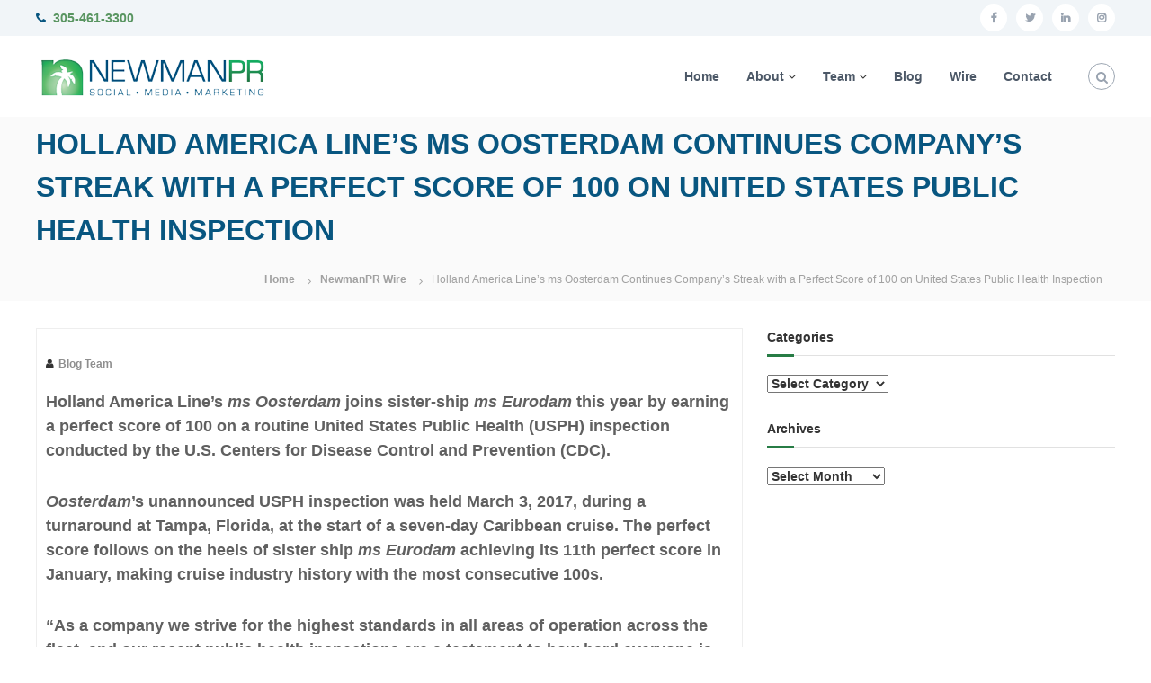

--- FILE ---
content_type: text/html; charset=UTF-8
request_url: https://newmanpr.com/2017/03/09/holland-america-lines-ms-oosterdam-continues-companys-streak-with-a-perfect-score-of-100-on-united-states-public-health-inspection/
body_size: 75966
content:
<!DOCTYPE html>
<html lang="en-US">
<head>
<title>NewmanPR: Social. Media. Marketing.</title>
<meta name="description" content=">Public relations marketing, media relations, social media, publishing, newsletters, media monitoring and reporting, crisis communications">
<meta name="keywords" content="NewmanPR, public relations, social media, public relations marketing, marketing communications, influencer marketing, media relations, media monitoring, branding, brand-building, reputation management, promotion, crisis communications, media events, virtual media events, driving media exposure, sponsored content, employee communications, event planning, event coverage, boosting brand profiles, Miami, Florida">
<meta name="robots" content="index, follow">
<meta charset="UTF-8">
<meta name="viewport" content="width=device-width, initial-scale=1">
<link rel="profile" href="http://gmpg.org/xfn/11">

<title>Holland America Line’s ms Oosterdam Continues Company’s Streak with a Perfect Score of 100 on United States Public Health Inspection &#8211; NewmanPR</title>
<meta name='robots' content='max-image-preview:large' />
<link rel='dns-prefetch' href='//s.w.org' />
<link rel="alternate" type="application/rss+xml" title="NewmanPR &raquo; Feed" href="https://newmanpr.com/feed/" />
<link rel="alternate" type="application/rss+xml" title="NewmanPR &raquo; Comments Feed" href="https://newmanpr.com/comments/feed/" />
<link rel="alternate" type="application/rss+xml" title="NewmanPR &raquo; Holland America Line’s ms Oosterdam Continues Company’s Streak with a Perfect Score of 100 on United States Public Health Inspection Comments Feed" href="https://newmanpr.com/2017/03/09/holland-america-lines-ms-oosterdam-continues-companys-streak-with-a-perfect-score-of-100-on-united-states-public-health-inspection/feed/" />
		<!-- This site uses the Google Analytics by MonsterInsights plugin v8.24.2 - Using Analytics tracking - https://www.monsterinsights.com/ -->
							<script src="//www.googletagmanager.com/gtag/js?id=G-TZL11LLT4P"  data-cfasync="false" data-wpfc-render="false" type="text/javascript" async></script>
			<script data-cfasync="false" data-wpfc-render="false" type="text/javascript">
				var mi_version = '8.24.2';
				var mi_track_user = true;
				var mi_no_track_reason = '';
								var MonsterInsightsDefaultLocations = {"page_location":"https:\/\/newmanpr.com\/2017\/03\/09\/holland-america-lines-ms-oosterdam-continues-companys-streak-with-a-perfect-score-of-100-on-united-states-public-health-inspection\/"};
				if ( typeof MonsterInsightsPrivacyGuardFilter === 'function' ) {
					var MonsterInsightsLocations = (typeof MonsterInsightsExcludeQuery === 'object') ? MonsterInsightsPrivacyGuardFilter( MonsterInsightsExcludeQuery ) : MonsterInsightsPrivacyGuardFilter( MonsterInsightsDefaultLocations );
				} else {
					var MonsterInsightsLocations = (typeof MonsterInsightsExcludeQuery === 'object') ? MonsterInsightsExcludeQuery : MonsterInsightsDefaultLocations;
				}

								var disableStrs = [
										'ga-disable-G-TZL11LLT4P',
									];

				/* Function to detect opted out users */
				function __gtagTrackerIsOptedOut() {
					for (var index = 0; index < disableStrs.length; index++) {
						if (document.cookie.indexOf(disableStrs[index] + '=true') > -1) {
							return true;
						}
					}

					return false;
				}

				/* Disable tracking if the opt-out cookie exists. */
				if (__gtagTrackerIsOptedOut()) {
					for (var index = 0; index < disableStrs.length; index++) {
						window[disableStrs[index]] = true;
					}
				}

				/* Opt-out function */
				function __gtagTrackerOptout() {
					for (var index = 0; index < disableStrs.length; index++) {
						document.cookie = disableStrs[index] + '=true; expires=Thu, 31 Dec 2099 23:59:59 UTC; path=/';
						window[disableStrs[index]] = true;
					}
				}

				if ('undefined' === typeof gaOptout) {
					function gaOptout() {
						__gtagTrackerOptout();
					}
				}
								window.dataLayer = window.dataLayer || [];

				window.MonsterInsightsDualTracker = {
					helpers: {},
					trackers: {},
				};
				if (mi_track_user) {
					function __gtagDataLayer() {
						dataLayer.push(arguments);
					}

					function __gtagTracker(type, name, parameters) {
						if (!parameters) {
							parameters = {};
						}

						if (parameters.send_to) {
							__gtagDataLayer.apply(null, arguments);
							return;
						}

						if (type === 'event') {
														parameters.send_to = monsterinsights_frontend.v4_id;
							var hookName = name;
							if (typeof parameters['event_category'] !== 'undefined') {
								hookName = parameters['event_category'] + ':' + name;
							}

							if (typeof MonsterInsightsDualTracker.trackers[hookName] !== 'undefined') {
								MonsterInsightsDualTracker.trackers[hookName](parameters);
							} else {
								__gtagDataLayer('event', name, parameters);
							}
							
						} else {
							__gtagDataLayer.apply(null, arguments);
						}
					}

					__gtagTracker('js', new Date());
					__gtagTracker('set', {
						'developer_id.dZGIzZG': true,
											});
					if ( MonsterInsightsLocations.page_location ) {
						__gtagTracker('set', MonsterInsightsLocations);
					}
										__gtagTracker('config', 'G-TZL11LLT4P', {"forceSSL":"true","link_attribution":"true"} );
															window.gtag = __gtagTracker;										(function () {
						/* https://developers.google.com/analytics/devguides/collection/analyticsjs/ */
						/* ga and __gaTracker compatibility shim. */
						var noopfn = function () {
							return null;
						};
						var newtracker = function () {
							return new Tracker();
						};
						var Tracker = function () {
							return null;
						};
						var p = Tracker.prototype;
						p.get = noopfn;
						p.set = noopfn;
						p.send = function () {
							var args = Array.prototype.slice.call(arguments);
							args.unshift('send');
							__gaTracker.apply(null, args);
						};
						var __gaTracker = function () {
							var len = arguments.length;
							if (len === 0) {
								return;
							}
							var f = arguments[len - 1];
							if (typeof f !== 'object' || f === null || typeof f.hitCallback !== 'function') {
								if ('send' === arguments[0]) {
									var hitConverted, hitObject = false, action;
									if ('event' === arguments[1]) {
										if ('undefined' !== typeof arguments[3]) {
											hitObject = {
												'eventAction': arguments[3],
												'eventCategory': arguments[2],
												'eventLabel': arguments[4],
												'value': arguments[5] ? arguments[5] : 1,
											}
										}
									}
									if ('pageview' === arguments[1]) {
										if ('undefined' !== typeof arguments[2]) {
											hitObject = {
												'eventAction': 'page_view',
												'page_path': arguments[2],
											}
										}
									}
									if (typeof arguments[2] === 'object') {
										hitObject = arguments[2];
									}
									if (typeof arguments[5] === 'object') {
										Object.assign(hitObject, arguments[5]);
									}
									if ('undefined' !== typeof arguments[1].hitType) {
										hitObject = arguments[1];
										if ('pageview' === hitObject.hitType) {
											hitObject.eventAction = 'page_view';
										}
									}
									if (hitObject) {
										action = 'timing' === arguments[1].hitType ? 'timing_complete' : hitObject.eventAction;
										hitConverted = mapArgs(hitObject);
										__gtagTracker('event', action, hitConverted);
									}
								}
								return;
							}

							function mapArgs(args) {
								var arg, hit = {};
								var gaMap = {
									'eventCategory': 'event_category',
									'eventAction': 'event_action',
									'eventLabel': 'event_label',
									'eventValue': 'event_value',
									'nonInteraction': 'non_interaction',
									'timingCategory': 'event_category',
									'timingVar': 'name',
									'timingValue': 'value',
									'timingLabel': 'event_label',
									'page': 'page_path',
									'location': 'page_location',
									'title': 'page_title',
									'referrer' : 'page_referrer',
								};
								for (arg in args) {
																		if (!(!args.hasOwnProperty(arg) || !gaMap.hasOwnProperty(arg))) {
										hit[gaMap[arg]] = args[arg];
									} else {
										hit[arg] = args[arg];
									}
								}
								return hit;
							}

							try {
								f.hitCallback();
							} catch (ex) {
							}
						};
						__gaTracker.create = newtracker;
						__gaTracker.getByName = newtracker;
						__gaTracker.getAll = function () {
							return [];
						};
						__gaTracker.remove = noopfn;
						__gaTracker.loaded = true;
						window['__gaTracker'] = __gaTracker;
					})();
									} else {
										console.log("");
					(function () {
						function __gtagTracker() {
							return null;
						}

						window['__gtagTracker'] = __gtagTracker;
						window['gtag'] = __gtagTracker;
					})();
									}
			</script>
				<!-- / Google Analytics by MonsterInsights -->
		<script type="text/javascript">
window._wpemojiSettings = {"baseUrl":"https:\/\/s.w.org\/images\/core\/emoji\/13.1.0\/72x72\/","ext":".png","svgUrl":"https:\/\/s.w.org\/images\/core\/emoji\/13.1.0\/svg\/","svgExt":".svg","source":{"concatemoji":"https:\/\/newmanpr.com\/wp-includes\/js\/wp-emoji-release.min.js?ver=5.9.12"}};
/*! This file is auto-generated */
!function(e,a,t){var n,r,o,i=a.createElement("canvas"),p=i.getContext&&i.getContext("2d");function s(e,t){var a=String.fromCharCode;p.clearRect(0,0,i.width,i.height),p.fillText(a.apply(this,e),0,0);e=i.toDataURL();return p.clearRect(0,0,i.width,i.height),p.fillText(a.apply(this,t),0,0),e===i.toDataURL()}function c(e){var t=a.createElement("script");t.src=e,t.defer=t.type="text/javascript",a.getElementsByTagName("head")[0].appendChild(t)}for(o=Array("flag","emoji"),t.supports={everything:!0,everythingExceptFlag:!0},r=0;r<o.length;r++)t.supports[o[r]]=function(e){if(!p||!p.fillText)return!1;switch(p.textBaseline="top",p.font="600 32px Arial",e){case"flag":return s([127987,65039,8205,9895,65039],[127987,65039,8203,9895,65039])?!1:!s([55356,56826,55356,56819],[55356,56826,8203,55356,56819])&&!s([55356,57332,56128,56423,56128,56418,56128,56421,56128,56430,56128,56423,56128,56447],[55356,57332,8203,56128,56423,8203,56128,56418,8203,56128,56421,8203,56128,56430,8203,56128,56423,8203,56128,56447]);case"emoji":return!s([10084,65039,8205,55357,56613],[10084,65039,8203,55357,56613])}return!1}(o[r]),t.supports.everything=t.supports.everything&&t.supports[o[r]],"flag"!==o[r]&&(t.supports.everythingExceptFlag=t.supports.everythingExceptFlag&&t.supports[o[r]]);t.supports.everythingExceptFlag=t.supports.everythingExceptFlag&&!t.supports.flag,t.DOMReady=!1,t.readyCallback=function(){t.DOMReady=!0},t.supports.everything||(n=function(){t.readyCallback()},a.addEventListener?(a.addEventListener("DOMContentLoaded",n,!1),e.addEventListener("load",n,!1)):(e.attachEvent("onload",n),a.attachEvent("onreadystatechange",function(){"complete"===a.readyState&&t.readyCallback()})),(n=t.source||{}).concatemoji?c(n.concatemoji):n.wpemoji&&n.twemoji&&(c(n.twemoji),c(n.wpemoji)))}(window,document,window._wpemojiSettings);
</script>
<style type="text/css">
img.wp-smiley,
img.emoji {
	display: inline !important;
	border: none !important;
	box-shadow: none !important;
	height: 1em !important;
	width: 1em !important;
	margin: 0 0.07em !important;
	vertical-align: -0.1em !important;
	background: none !important;
	padding: 0 !important;
}
</style>
	<link rel='stylesheet' id='wp-block-library-css'  href='https://newmanpr.com/wp-includes/css/dist/block-library/style.min.css?ver=5.9.12' type='text/css' media='all' />
<style id='global-styles-inline-css' type='text/css'>
body{--wp--preset--color--black: #000000;--wp--preset--color--cyan-bluish-gray: #abb8c3;--wp--preset--color--white: #ffffff;--wp--preset--color--pale-pink: #f78da7;--wp--preset--color--vivid-red: #cf2e2e;--wp--preset--color--luminous-vivid-orange: #ff6900;--wp--preset--color--luminous-vivid-amber: #fcb900;--wp--preset--color--light-green-cyan: #7bdcb5;--wp--preset--color--vivid-green-cyan: #00d084;--wp--preset--color--pale-cyan-blue: #8ed1fc;--wp--preset--color--vivid-cyan-blue: #0693e3;--wp--preset--color--vivid-purple: #9b51e0;--wp--preset--gradient--vivid-cyan-blue-to-vivid-purple: linear-gradient(135deg,rgba(6,147,227,1) 0%,rgb(155,81,224) 100%);--wp--preset--gradient--light-green-cyan-to-vivid-green-cyan: linear-gradient(135deg,rgb(122,220,180) 0%,rgb(0,208,130) 100%);--wp--preset--gradient--luminous-vivid-amber-to-luminous-vivid-orange: linear-gradient(135deg,rgba(252,185,0,1) 0%,rgba(255,105,0,1) 100%);--wp--preset--gradient--luminous-vivid-orange-to-vivid-red: linear-gradient(135deg,rgba(255,105,0,1) 0%,rgb(207,46,46) 100%);--wp--preset--gradient--very-light-gray-to-cyan-bluish-gray: linear-gradient(135deg,rgb(238,238,238) 0%,rgb(169,184,195) 100%);--wp--preset--gradient--cool-to-warm-spectrum: linear-gradient(135deg,rgb(74,234,220) 0%,rgb(151,120,209) 20%,rgb(207,42,186) 40%,rgb(238,44,130) 60%,rgb(251,105,98) 80%,rgb(254,248,76) 100%);--wp--preset--gradient--blush-light-purple: linear-gradient(135deg,rgb(255,206,236) 0%,rgb(152,150,240) 100%);--wp--preset--gradient--blush-bordeaux: linear-gradient(135deg,rgb(254,205,165) 0%,rgb(254,45,45) 50%,rgb(107,0,62) 100%);--wp--preset--gradient--luminous-dusk: linear-gradient(135deg,rgb(255,203,112) 0%,rgb(199,81,192) 50%,rgb(65,88,208) 100%);--wp--preset--gradient--pale-ocean: linear-gradient(135deg,rgb(255,245,203) 0%,rgb(182,227,212) 50%,rgb(51,167,181) 100%);--wp--preset--gradient--electric-grass: linear-gradient(135deg,rgb(202,248,128) 0%,rgb(113,206,126) 100%);--wp--preset--gradient--midnight: linear-gradient(135deg,rgb(2,3,129) 0%,rgb(40,116,252) 100%);--wp--preset--duotone--dark-grayscale: url('#wp-duotone-dark-grayscale');--wp--preset--duotone--grayscale: url('#wp-duotone-grayscale');--wp--preset--duotone--purple-yellow: url('#wp-duotone-purple-yellow');--wp--preset--duotone--blue-red: url('#wp-duotone-blue-red');--wp--preset--duotone--midnight: url('#wp-duotone-midnight');--wp--preset--duotone--magenta-yellow: url('#wp-duotone-magenta-yellow');--wp--preset--duotone--purple-green: url('#wp-duotone-purple-green');--wp--preset--duotone--blue-orange: url('#wp-duotone-blue-orange');--wp--preset--font-size--small: 13px;--wp--preset--font-size--medium: 20px;--wp--preset--font-size--large: 36px;--wp--preset--font-size--x-large: 42px;}.has-black-color{color: var(--wp--preset--color--black) !important;}.has-cyan-bluish-gray-color{color: var(--wp--preset--color--cyan-bluish-gray) !important;}.has-white-color{color: var(--wp--preset--color--white) !important;}.has-pale-pink-color{color: var(--wp--preset--color--pale-pink) !important;}.has-vivid-red-color{color: var(--wp--preset--color--vivid-red) !important;}.has-luminous-vivid-orange-color{color: var(--wp--preset--color--luminous-vivid-orange) !important;}.has-luminous-vivid-amber-color{color: var(--wp--preset--color--luminous-vivid-amber) !important;}.has-light-green-cyan-color{color: var(--wp--preset--color--light-green-cyan) !important;}.has-vivid-green-cyan-color{color: var(--wp--preset--color--vivid-green-cyan) !important;}.has-pale-cyan-blue-color{color: var(--wp--preset--color--pale-cyan-blue) !important;}.has-vivid-cyan-blue-color{color: var(--wp--preset--color--vivid-cyan-blue) !important;}.has-vivid-purple-color{color: var(--wp--preset--color--vivid-purple) !important;}.has-black-background-color{background-color: var(--wp--preset--color--black) !important;}.has-cyan-bluish-gray-background-color{background-color: var(--wp--preset--color--cyan-bluish-gray) !important;}.has-white-background-color{background-color: var(--wp--preset--color--white) !important;}.has-pale-pink-background-color{background-color: var(--wp--preset--color--pale-pink) !important;}.has-vivid-red-background-color{background-color: var(--wp--preset--color--vivid-red) !important;}.has-luminous-vivid-orange-background-color{background-color: var(--wp--preset--color--luminous-vivid-orange) !important;}.has-luminous-vivid-amber-background-color{background-color: var(--wp--preset--color--luminous-vivid-amber) !important;}.has-light-green-cyan-background-color{background-color: var(--wp--preset--color--light-green-cyan) !important;}.has-vivid-green-cyan-background-color{background-color: var(--wp--preset--color--vivid-green-cyan) !important;}.has-pale-cyan-blue-background-color{background-color: var(--wp--preset--color--pale-cyan-blue) !important;}.has-vivid-cyan-blue-background-color{background-color: var(--wp--preset--color--vivid-cyan-blue) !important;}.has-vivid-purple-background-color{background-color: var(--wp--preset--color--vivid-purple) !important;}.has-black-border-color{border-color: var(--wp--preset--color--black) !important;}.has-cyan-bluish-gray-border-color{border-color: var(--wp--preset--color--cyan-bluish-gray) !important;}.has-white-border-color{border-color: var(--wp--preset--color--white) !important;}.has-pale-pink-border-color{border-color: var(--wp--preset--color--pale-pink) !important;}.has-vivid-red-border-color{border-color: var(--wp--preset--color--vivid-red) !important;}.has-luminous-vivid-orange-border-color{border-color: var(--wp--preset--color--luminous-vivid-orange) !important;}.has-luminous-vivid-amber-border-color{border-color: var(--wp--preset--color--luminous-vivid-amber) !important;}.has-light-green-cyan-border-color{border-color: var(--wp--preset--color--light-green-cyan) !important;}.has-vivid-green-cyan-border-color{border-color: var(--wp--preset--color--vivid-green-cyan) !important;}.has-pale-cyan-blue-border-color{border-color: var(--wp--preset--color--pale-cyan-blue) !important;}.has-vivid-cyan-blue-border-color{border-color: var(--wp--preset--color--vivid-cyan-blue) !important;}.has-vivid-purple-border-color{border-color: var(--wp--preset--color--vivid-purple) !important;}.has-vivid-cyan-blue-to-vivid-purple-gradient-background{background: var(--wp--preset--gradient--vivid-cyan-blue-to-vivid-purple) !important;}.has-light-green-cyan-to-vivid-green-cyan-gradient-background{background: var(--wp--preset--gradient--light-green-cyan-to-vivid-green-cyan) !important;}.has-luminous-vivid-amber-to-luminous-vivid-orange-gradient-background{background: var(--wp--preset--gradient--luminous-vivid-amber-to-luminous-vivid-orange) !important;}.has-luminous-vivid-orange-to-vivid-red-gradient-background{background: var(--wp--preset--gradient--luminous-vivid-orange-to-vivid-red) !important;}.has-very-light-gray-to-cyan-bluish-gray-gradient-background{background: var(--wp--preset--gradient--very-light-gray-to-cyan-bluish-gray) !important;}.has-cool-to-warm-spectrum-gradient-background{background: var(--wp--preset--gradient--cool-to-warm-spectrum) !important;}.has-blush-light-purple-gradient-background{background: var(--wp--preset--gradient--blush-light-purple) !important;}.has-blush-bordeaux-gradient-background{background: var(--wp--preset--gradient--blush-bordeaux) !important;}.has-luminous-dusk-gradient-background{background: var(--wp--preset--gradient--luminous-dusk) !important;}.has-pale-ocean-gradient-background{background: var(--wp--preset--gradient--pale-ocean) !important;}.has-electric-grass-gradient-background{background: var(--wp--preset--gradient--electric-grass) !important;}.has-midnight-gradient-background{background: var(--wp--preset--gradient--midnight) !important;}.has-small-font-size{font-size: var(--wp--preset--font-size--small) !important;}.has-medium-font-size{font-size: var(--wp--preset--font-size--medium) !important;}.has-large-font-size{font-size: var(--wp--preset--font-size--large) !important;}.has-x-large-font-size{font-size: var(--wp--preset--font-size--x-large) !important;}
</style>
<link rel='stylesheet' id='dashicons-css'  href='https://newmanpr.com/wp-includes/css/dashicons.min.css?ver=5.9.12' type='text/css' media='all' />
<link rel='stylesheet' id='everest-forms-general-css'  href='https://newmanpr.com/wp-content/plugins/everest-forms/assets/css/everest-forms.css?ver=3.0.9.1' type='text/css' media='all' />
<link rel='stylesheet' id='jquery-intl-tel-input-css'  href='https://newmanpr.com/wp-content/plugins/everest-forms/assets/css/intlTelInput.css?ver=3.0.9.1' type='text/css' media='all' />
<link rel='stylesheet' id='font-awesome-css'  href='https://newmanpr.com/wp-content/themes/flash/css/font-awesome.min.css?ver=1.3.3' type='text/css' media='' />
<link rel='stylesheet' id='flash-style-css'  href='https://newmanpr.com/wp-content/themes/flash/style.css?ver=1.3.3' type='text/css' media='all' />
<style id='flash-style-inline-css' type='text/css'>

	/* Custom Link Color */
	#site-navigation ul li:hover > a, #site-navigation ul li.current-menu-item > a, #site-navigation ul li.current_page_item > a, #site-navigation ul li.current_page_ancestor > a, #site-navigation ul li.current-menu-ancestor > a,#site-navigation ul.sub-menu li:hover > a,#site-navigation ul li ul.sub-menu li.menu-item-has-children ul li:hover > a,#site-navigation ul li ul.sub-menu li.menu-item-has-children:hover > .menu-item,body.transparent #masthead .header-bottom #site-navigation ul li:hover > .menu-item,body.transparent #masthead .header-bottom #site-navigation ul li:hover > a,body.transparent #masthead .header-bottom #site-navigation ul.sub-menu li:hover > a,body.transparent #masthead .header-bottom #site-navigation ul.sub-menu li.menu-item-has-children ul li:hover > a,body.transparent.header-sticky #masthead-sticky-wrapper #masthead .header-bottom #site-navigation ul.sub-menu li > a:hover,.tg-service-widget .service-title-wrap a:hover,.tg-service-widget .service-more,.feature-product-section .button-group button:hover ,.fun-facts-section .fun-facts-icon-wrap,.fun-facts-section .tg-fun-facts-widget.tg-fun-facts-layout-2 .counter-wrapper,.blog-section .tg-blog-widget-layout-2 .blog-content .read-more-container .read-more a,footer.footer-layout #top-footer .widget-title::first-letter,footer.footer-layout #top-footer .widget ul li a:hover,footer.footer-layout #bottom-footer .copyright .copyright-text a:hover,footer.footer-layout #bottom-footer .footer-menu ul li a:hover,.archive #primary .entry-content-block h2.entry-title a:hover,.blog #primary .entry-content-block h2.entry-title a:hover,#secondary .widget ul li a:hover,.woocommerce-Price-amount.amount,.team-wrapper .team-content-wrapper .team-social a:hover,.testimonial-container .testimonial-wrapper .testimonial-slide .testominial-content-wrapper .testimonial-icon,.footer-menu li a:hover,.tg-feature-product-filter-layout .button.is-checked:hover,.testimonial-container .testimonial-icon,#site-navigation ul li.menu-item-has-children:hover > .sub-toggle,.woocommerce-error::before, .woocommerce-info::before, .woocommerce-message::before,#primary .post .entry-content-block .entry-meta a:hover,#primary .post .entry-content-block .entry-meta span:hover,.entry-meta span:hover a,.post .entry-content-block .entry-footer span a:hover,#secondary .widget ul li a,#comments .comment-list article.comment-body .reply a,.tg-slider-widget .btn-wrapper a,.entry-content a, .related-posts-wrapper .entry-title a:hover,
		.related-posts-wrapper .entry-meta > span a:hover{
			color: #277c45;
	}

	.blog-section .tg-blog-widget-layout-1 .tg-blog-widget:hover, #scroll-up,.header-bottom .search-wrap .search-box .searchform .btn:hover,.header-bottom .cart-wrap .flash-cart-views a span,body.transparent #masthead .header-bottom #site-navigation ul li a::before,.tg-slider-widget.slider-dark .btn-wrapper a:hover, .section-title:after,.about-section .about-content-wrapper .btn-wrapper a,.tg-service-widget .service-icon-wrap,.team-wrapper .team-content-wrapper .team-designation:after,.call-to-action-section .btn-wrapper a:hover,.blog-section .tg-blog-widget-layout-1:hover,.blog-section .tg-blog-widget-layout-2 .post-image .entry-date,.blog-section .tg-blog-widget-layout-2 .blog-content .post-readmore,.pricing-table-section .tg-pricing-table-widget:hover,.pricing-table-section .tg-pricing-table-widget.tg-pricing-table-layout-2 .pricing,.pricing-table-section .tg-pricing-table-widget.tg-pricing-table-layout-2 .btn-wrapper a,footer.footer-layout #top-footer .widget_tag_cloud .tagcloud a:hover,#secondary .widget-title:after, #secondary .searchform .btn:hover,#primary .searchform .btn:hover,  #respond #commentform .form-submit input,.woocommerce span.onsale, .woocommerce ul.products li.product .onsale,.woocommerce ul.products li.product .button,.woocommerce #respond input#submit.alt,.woocommerce a.button.alt,.woocommerce button.button.alt,.woocommerce input.button.alt,.added_to_cart.wc-forward,.testimonial-container .swiper-pagination.testimonial-pager .swiper-pagination-bullet:hover, .testimonial-container .swiper-pagination.testimonial-pager .swiper-pagination-bullet.swiper-pagination-bullet-active,.header-bottom .searchform .btn,.navigation .nav-links a:hover, .bttn:hover, button, input[type="button"]:hover, input[type="reset"]:hover, input[type="submit"]:hover,.tg-slider-widget .btn-wrapper a:hover  {
		background-color: #277c45;
	}
	.feature-product-section .tg-feature-product-layout-2 .tg-container .tg-column-wrapper .tg-feature-product-widget .featured-image-desc, .tg-team-widget.tg-team-layout-3 .team-wrapper .team-img .team-social {
		background-color: rgba( 39, 124, 69, 0.8);
	}
	#respond #commentform .form-submit input:hover{
	background-color: #136831;
	}

	.tg-slider-widget.slider-dark .btn-wrapper a:hover,.call-to-action-section .btn-wrapper a:hover,footer.footer-layout #top-footer .widget_tag_cloud .tagcloud a:hover,.woocommerce-error, .woocommerce-info, .woocommerce-message,#comments .comment-list article.comment-body .reply a::before,.tg-slider-widget .btn-wrapper a, .tg-slider-widget .btn-wrapper a:hover {
		border-color: #277c45;
	}
	body.transparent.header-sticky #masthead-sticky-wrapper.is-sticky #site-navigation ul li.current-flash-item a, #site-navigation ul li.current-flash-item a, body.transparent.header-sticky #masthead-sticky-wrapper #site-navigation ul li:hover > a,body.transparent #site-navigation ul li:hover .sub-toggle{
			color: #277c45;
		}

	.tg-service-widget .service-icon-wrap:after{
			border-top-color: #277c45;
		}
	body.transparent.header-sticky #masthead-sticky-wrapper .search-wrap .search-icon:hover, body.transparent .search-wrap .search-icon:hover, .header-bottom .search-wrap .search-icon:hover {
	  border-color: #277c45;
	}
	body.transparent.header-sticky #masthead-sticky-wrapper .search-wrap .search-icon:hover, body.transparent #masthead .header-bottom .search-wrap .search-icon:hover, .header-bottom .search-wrap .search-icon:hover,.breadcrumb-trail.breadcrumbs .trail-items li:first-child span:hover,.breadcrumb-trail.breadcrumbs .trail-items li span:hover a {
	  color: #277c45;
	}
	.woocommerce ul.products li.product .button:hover, .woocommerce #respond input#submit.alt:hover, .woocommerce a.button.alt:hover, .woocommerce button.button.alt:hover, .woocommerce input.button.alt:hover,.added_to_cart.wc-forward:hover{
		background-color: #136831;
	}

	.feature-product-section .tg-feature-product-widget .featured-image-desc::before,.blog-section .row:nth-child(odd) .tg-blog-widget:hover .post-image::before{
			border-right-color: #277c45;
		}
	.feature-product-section .tg-feature-product-widget .featured-image-desc::before,.blog-section .row:nth-child(odd) .tg-blog-widget:hover .post-image::before,footer.footer-layout #top-footer .widget-title,.blog-section .row:nth-child(2n) .tg-blog-widget:hover .post-image::before{
		border-left-color: #277c45;
	}
	.blog-section .tg-blog-widget-layout-2 .entry-title a:hover,
	.blog-section .tg-blog-widget-layout-2 .tg-blog-widget:hover .blog-content .entry-title a:hover,
	.tg-blog-widget-layout-2 .read-more-container .entry-author:hover a,
	.tg-blog-widget-layout-2 .read-more-container .entry-author:hover,
	.blog-section .tg-blog-widget-layout-2 .read-more-container .read-more:hover a{
			color: #136831;
		}

	.tg-service-widget .service-more:hover{
		color: #136831;
	}
	@media(max-width: 980px){
		#site-navigation ul li.menu-item-has-children .sub-toggle{
			background-color: #277c45;
		}
	}

		@media screen and (min-width: 56.875em) {
			.main-navigation li:hover > a,
			.main-navigation li.focus > a {
				color: #277c45;
			}
		}
	

		/* Site Title */
		.site-branding {
			margin: 0 auto 0 0;
		}

		.site-branding .site-title,
		.site-description {
			clip: rect(1px, 1px, 1px, 1px);
			position: absolute !important;
			height: 1px;
			width: 1px;
			overflow: hidden;
		}
		.logo .logo-text{
			padding: 0;
		}
		
</style>
<link rel='stylesheet' id='responsive-css'  href='https://newmanpr.com/wp-content/themes/flash/css/responsive.min.css?ver=1.3.3' type='text/css' media='' />
<link rel='stylesheet' id='kirki-styles-flash_config-css'  href='https://newmanpr.com/wp-content/themes/flash/inc/kirki/assets/css/kirki-styles.css?ver=1.3.3' type='text/css' media='all' />
<style id='kirki-styles-flash_config-inline-css' type='text/css'>
body{font-family:Lato, Helvetica, Arial, sans-serif;font-weight:300;}
</style>
<!--n2css--><!--n2js--><script type='text/javascript' src='https://newmanpr.com/wp-content/plugins/google-analytics-premium/assets/js/frontend-gtag.min.js?ver=8.24.2' id='monsterinsights-frontend-script-js'></script>
<script data-cfasync="false" data-wpfc-render="false" type="text/javascript" id='monsterinsights-frontend-script-js-extra'>/* <![CDATA[ */
var monsterinsights_frontend = {"js_events_tracking":"true","download_extensions":"doc,pdf,ppt,zip,xls,docx,pptx,xlsx","inbound_paths":"[{\"path\":\"\\\/go\\\/\",\"label\":\"affiliate\"},{\"path\":\"\\\/recommend\\\/\",\"label\":\"affiliate\"}]","home_url":"https:\/\/newmanpr.com","hash_tracking":"false","v4_id":"G-TZL11LLT4P"};/* ]]> */
</script>
<script type='text/javascript' src='https://newmanpr.com/wp-includes/js/jquery/jquery.min.js?ver=3.6.0' id='jquery-core-js'></script>
<script type='text/javascript' src='https://newmanpr.com/wp-includes/js/jquery/jquery-migrate.min.js?ver=3.3.2' id='jquery-migrate-js'></script>
<link rel="https://api.w.org/" href="https://newmanpr.com/wp-json/" /><link rel="alternate" type="application/json" href="https://newmanpr.com/wp-json/wp/v2/posts/15380" /><link rel="EditURI" type="application/rsd+xml" title="RSD" href="https://newmanpr.com/xmlrpc.php?rsd" />
<link rel="wlwmanifest" type="application/wlwmanifest+xml" href="https://newmanpr.com/wp-includes/wlwmanifest.xml" /> 
<link rel="canonical" href="https://newmanpr.com/2017/03/09/holland-america-lines-ms-oosterdam-continues-companys-streak-with-a-perfect-score-of-100-on-united-states-public-health-inspection/" />
<link rel='shortlink' href='https://newmanpr.com/?p=15380' />
<link rel="alternate" type="application/json+oembed" href="https://newmanpr.com/wp-json/oembed/1.0/embed?url=https%3A%2F%2Fnewmanpr.com%2F2017%2F03%2F09%2Fholland-america-lines-ms-oosterdam-continues-companys-streak-with-a-perfect-score-of-100-on-united-states-public-health-inspection%2F" />
<link rel="alternate" type="text/xml+oembed" href="https://newmanpr.com/wp-json/oembed/1.0/embed?url=https%3A%2F%2Fnewmanpr.com%2F2017%2F03%2F09%2Fholland-america-lines-ms-oosterdam-continues-companys-streak-with-a-perfect-score-of-100-on-united-states-public-health-inspection%2F&#038;format=xml" />
<meta name="author" content="newmanpr.com"/><link rel="pingback" href="https://newmanpr.com/xmlrpc.php">
<!-- BEGIN Clicky Analytics v2.2.4 Tracking - https://wordpress.org/plugins/clicky-analytics/ -->
<script type="text/javascript">
  var clicky_custom = clicky_custom || {};
  clicky_custom.outbound_pattern = ['/go/','/out/'];
</script>

<script async src="//static.getclicky.com/100784953.js"></script>

<!-- END Clicky Analytics v2.2.4 Tracking -->

<link rel="amphtml" href="https://newmanpr.com/2017/03/09/holland-america-lines-ms-oosterdam-continues-companys-streak-with-a-perfect-score-of-100-on-united-states-public-health-inspection/amp/"><link rel="icon" href="https://newmanpr.com/wp-content/uploads/2020/10/logo-npr-favicon.jpg" sizes="32x32" />
<link rel="icon" href="https://newmanpr.com/wp-content/uploads/2020/10/logo-npr-favicon.jpg" sizes="192x192" />
<link rel="apple-touch-icon" href="https://newmanpr.com/wp-content/uploads/2020/10/logo-npr-favicon.jpg" />
<meta name="msapplication-TileImage" content="https://newmanpr.com/wp-content/uploads/2020/10/logo-npr-favicon.jpg" />
		<style type="text/css" id="wp-custom-css">
			strong {
	font-weight: 800;
}
a {
	 color: #599561;
   font-weight: 600;
}
.panel-grid-cell {
margin-bottom: 0 !important;
}
.entry-title, h5 {
	font-family:arial, arimo, lato, san serif;
	font-weight: 600;	
	font-size: 1.2em;
	padding: 0px 0px 12px;
}
.entry-content {
	font-family:arial, arimo, lato, san serif;	
	font-size: 1.1em;
	font-weight: 600;
	
}
.page-content, .entry-content, .entry-summary {
	margin: 0 !important;
}
.services {
	margin: 0 auto;
	text-align: center; 
	}
#menu-social-1 {
	list-style-type: none;
}
h1.trail-title {
	font-weight: 900;
	}
.attachment-post-thumbnail {
	padding: 0px 0px 40px 0px;
}
.srpw-title {
	font-size: 12px;
	font-weight: 900;
	}
.entry-content {
	font-size: 1.3em;
}
.entry-content blockquote {
	font-size: 1em;
	font-weight: 500;
}
#menu-case-studies {
	font-size: 1.6em;
}
#menu-case-studies a {
	font-weight: 800;
}
.entry-title {
	font-size: .9em;
}
		</style>
		</head>

<body class="post-template-default single single-post postid-15380 single-format-standard wp-custom-logo everest-forms-no-js group-blog  header-sticky left-logo-right-menu right-sidebar">

<svg xmlns="http://www.w3.org/2000/svg" viewBox="0 0 0 0" width="0" height="0" focusable="false" role="none" style="visibility: hidden; position: absolute; left: -9999px; overflow: hidden;" ><defs><filter id="wp-duotone-dark-grayscale"><feColorMatrix color-interpolation-filters="sRGB" type="matrix" values=" .299 .587 .114 0 0 .299 .587 .114 0 0 .299 .587 .114 0 0 .299 .587 .114 0 0 " /><feComponentTransfer color-interpolation-filters="sRGB" ><feFuncR type="table" tableValues="0 0.49803921568627" /><feFuncG type="table" tableValues="0 0.49803921568627" /><feFuncB type="table" tableValues="0 0.49803921568627" /><feFuncA type="table" tableValues="1 1" /></feComponentTransfer><feComposite in2="SourceGraphic" operator="in" /></filter></defs></svg><svg xmlns="http://www.w3.org/2000/svg" viewBox="0 0 0 0" width="0" height="0" focusable="false" role="none" style="visibility: hidden; position: absolute; left: -9999px; overflow: hidden;" ><defs><filter id="wp-duotone-grayscale"><feColorMatrix color-interpolation-filters="sRGB" type="matrix" values=" .299 .587 .114 0 0 .299 .587 .114 0 0 .299 .587 .114 0 0 .299 .587 .114 0 0 " /><feComponentTransfer color-interpolation-filters="sRGB" ><feFuncR type="table" tableValues="0 1" /><feFuncG type="table" tableValues="0 1" /><feFuncB type="table" tableValues="0 1" /><feFuncA type="table" tableValues="1 1" /></feComponentTransfer><feComposite in2="SourceGraphic" operator="in" /></filter></defs></svg><svg xmlns="http://www.w3.org/2000/svg" viewBox="0 0 0 0" width="0" height="0" focusable="false" role="none" style="visibility: hidden; position: absolute; left: -9999px; overflow: hidden;" ><defs><filter id="wp-duotone-purple-yellow"><feColorMatrix color-interpolation-filters="sRGB" type="matrix" values=" .299 .587 .114 0 0 .299 .587 .114 0 0 .299 .587 .114 0 0 .299 .587 .114 0 0 " /><feComponentTransfer color-interpolation-filters="sRGB" ><feFuncR type="table" tableValues="0.54901960784314 0.98823529411765" /><feFuncG type="table" tableValues="0 1" /><feFuncB type="table" tableValues="0.71764705882353 0.25490196078431" /><feFuncA type="table" tableValues="1 1" /></feComponentTransfer><feComposite in2="SourceGraphic" operator="in" /></filter></defs></svg><svg xmlns="http://www.w3.org/2000/svg" viewBox="0 0 0 0" width="0" height="0" focusable="false" role="none" style="visibility: hidden; position: absolute; left: -9999px; overflow: hidden;" ><defs><filter id="wp-duotone-blue-red"><feColorMatrix color-interpolation-filters="sRGB" type="matrix" values=" .299 .587 .114 0 0 .299 .587 .114 0 0 .299 .587 .114 0 0 .299 .587 .114 0 0 " /><feComponentTransfer color-interpolation-filters="sRGB" ><feFuncR type="table" tableValues="0 1" /><feFuncG type="table" tableValues="0 0.27843137254902" /><feFuncB type="table" tableValues="0.5921568627451 0.27843137254902" /><feFuncA type="table" tableValues="1 1" /></feComponentTransfer><feComposite in2="SourceGraphic" operator="in" /></filter></defs></svg><svg xmlns="http://www.w3.org/2000/svg" viewBox="0 0 0 0" width="0" height="0" focusable="false" role="none" style="visibility: hidden; position: absolute; left: -9999px; overflow: hidden;" ><defs><filter id="wp-duotone-midnight"><feColorMatrix color-interpolation-filters="sRGB" type="matrix" values=" .299 .587 .114 0 0 .299 .587 .114 0 0 .299 .587 .114 0 0 .299 .587 .114 0 0 " /><feComponentTransfer color-interpolation-filters="sRGB" ><feFuncR type="table" tableValues="0 0" /><feFuncG type="table" tableValues="0 0.64705882352941" /><feFuncB type="table" tableValues="0 1" /><feFuncA type="table" tableValues="1 1" /></feComponentTransfer><feComposite in2="SourceGraphic" operator="in" /></filter></defs></svg><svg xmlns="http://www.w3.org/2000/svg" viewBox="0 0 0 0" width="0" height="0" focusable="false" role="none" style="visibility: hidden; position: absolute; left: -9999px; overflow: hidden;" ><defs><filter id="wp-duotone-magenta-yellow"><feColorMatrix color-interpolation-filters="sRGB" type="matrix" values=" .299 .587 .114 0 0 .299 .587 .114 0 0 .299 .587 .114 0 0 .299 .587 .114 0 0 " /><feComponentTransfer color-interpolation-filters="sRGB" ><feFuncR type="table" tableValues="0.78039215686275 1" /><feFuncG type="table" tableValues="0 0.94901960784314" /><feFuncB type="table" tableValues="0.35294117647059 0.47058823529412" /><feFuncA type="table" tableValues="1 1" /></feComponentTransfer><feComposite in2="SourceGraphic" operator="in" /></filter></defs></svg><svg xmlns="http://www.w3.org/2000/svg" viewBox="0 0 0 0" width="0" height="0" focusable="false" role="none" style="visibility: hidden; position: absolute; left: -9999px; overflow: hidden;" ><defs><filter id="wp-duotone-purple-green"><feColorMatrix color-interpolation-filters="sRGB" type="matrix" values=" .299 .587 .114 0 0 .299 .587 .114 0 0 .299 .587 .114 0 0 .299 .587 .114 0 0 " /><feComponentTransfer color-interpolation-filters="sRGB" ><feFuncR type="table" tableValues="0.65098039215686 0.40392156862745" /><feFuncG type="table" tableValues="0 1" /><feFuncB type="table" tableValues="0.44705882352941 0.4" /><feFuncA type="table" tableValues="1 1" /></feComponentTransfer><feComposite in2="SourceGraphic" operator="in" /></filter></defs></svg><svg xmlns="http://www.w3.org/2000/svg" viewBox="0 0 0 0" width="0" height="0" focusable="false" role="none" style="visibility: hidden; position: absolute; left: -9999px; overflow: hidden;" ><defs><filter id="wp-duotone-blue-orange"><feColorMatrix color-interpolation-filters="sRGB" type="matrix" values=" .299 .587 .114 0 0 .299 .587 .114 0 0 .299 .587 .114 0 0 .299 .587 .114 0 0 " /><feComponentTransfer color-interpolation-filters="sRGB" ><feFuncR type="table" tableValues="0.098039215686275 1" /><feFuncG type="table" tableValues="0 0.66274509803922" /><feFuncB type="table" tableValues="0.84705882352941 0.41960784313725" /><feFuncA type="table" tableValues="1 1" /></feComponentTransfer><feComposite in2="SourceGraphic" operator="in" /></filter></defs></svg>
<div id="preloader-background">
	<div id="spinners">
		<div id="preloader">
			<span></span>
			<span></span>
			<span></span>
			<span></span>
			<span></span>
		</div>
	</div>
</div>


<div id="page" class="site">
	<a class="skip-link screen-reader-text" href="#content">Skip to content</a>

	
	<header id="masthead" class="site-header" role="banner">
				<div class="header-top">
			<div class="tg-container">
				<div class="tg-column-wrapper clearfix">
					<div class="left-content">
												<ul class="contact-info">
 	<li><i class="fa fa-phone"></i>&nbsp;&nbsp;<a href="tel:+13054613300">305-461-3300</a></li>
 	
</ul>
					</div>
					<div class="right-content">
						<div class="menu-social-container"><ul id="menu-social" class="social-menu"><li id="menu-item-17050" class="menu-item menu-item-type-custom menu-item-object-custom menu-item-17050"><a href="https://www.facebook.com/NewmanPR"><span class="screen-reader-text">facebook</span></a></li>
<li id="menu-item-17051" class="menu-item menu-item-type-custom menu-item-object-custom menu-item-17051"><a href="https://twitter.com/NewmanPR"><span class="screen-reader-text">twitter</span></a></li>
<li id="menu-item-17052" class="menu-item menu-item-type-custom menu-item-object-custom menu-item-17052"><a href="https://www.linkedin.com/company/newmanpr/"><span class="screen-reader-text">linkedin</span></a></li>
<li id="menu-item-17260" class="menu-item menu-item-type-custom menu-item-object-custom menu-item-17260"><a href="https://www.instagram.com/newman_pr/"><span class="screen-reader-text">instagram</span></a></li>
</ul></div>					</div>
				</div>
			</div>
		</div>
		
		<div class="header-bottom">
			<div class="tg-container">

				<div class="logo">
										<figure class="logo-image">
						<a href="https://newmanpr.com/" class="custom-logo-link" rel="home"><img width="260" height="50" src="https://newmanpr.com/wp-content/uploads/2020/10/NEWMANPR_LOGO_260x50_RGB.png" class="custom-logo" alt="NewmanPR" /></a>											</figure>
					
					<div class="logo-text site-branding">
													<p class="site-title"><a href="https://newmanpr.com/" rel="home">NewmanPR</a></p>
													<p class="site-description">Public relations marketing, media relations, social media, publishing, newsletters, media monitoring and reporting, crisis communications</p>
											</div>
				</div>
				<div class="site-navigation-wrapper">
					<nav id="site-navigation" class="main-navigation" role="navigation">
						<div class="menu-toggle">
							<i class="fa fa-bars"></i>
						</div>
						<div class="menu-primary-menu-container"><ul id="primary-menu" class="menu"><li id="menu-item-13829" class="menu-item menu-item-type-post_type menu-item-object-page menu-item-home menu-item-13829"><a href="https://newmanpr.com/">Home</a></li>
<li id="menu-item-17071" class="menu-item menu-item-type-post_type menu-item-object-page menu-item-has-children menu-item-17071"><a href="https://newmanpr.com/about-newmanpr/">About</a>
<ul class="sub-menu">
	<li id="menu-item-17077" class="menu-item menu-item-type-post_type menu-item-object-page menu-item-17077"><a href="https://newmanpr.com/about-newmanpr/services/">Services</a></li>
	<li id="menu-item-17072" class="menu-item menu-item-type-post_type menu-item-object-page menu-item-17072"><a href="https://newmanpr.com/about-newmanpr/capabilities/">Capabilities</a></li>
	<li id="menu-item-18099" class="menu-item menu-item-type-post_type menu-item-object-page menu-item-18099"><a href="https://newmanpr.com/about-newmanpr/case-studies/">Case Studies</a></li>
	<li id="menu-item-17182" class="menu-item menu-item-type-post_type menu-item-object-page menu-item-17182"><a href="https://newmanpr.com/about-newmanpr/global-reach/">Global Reach</a></li>
	<li id="menu-item-17201" class="menu-item menu-item-type-post_type menu-item-object-page menu-item-17201"><a href="https://newmanpr.com/about-newmanpr/clients/">Clients</a></li>
</ul>
</li>
<li id="menu-item-15076" class="menu-item menu-item-type-post_type menu-item-object-page menu-item-has-children menu-item-15076"><a href="https://newmanpr.com/team/">Team</a>
<ul class="sub-menu">
	<li id="menu-item-15949" class="menu-item menu-item-type-post_type menu-item-object-page menu-item-15949"><a href="https://newmanpr.com/team/in-memoriam-stuart-g-newman/">In Memoriam</a></li>
</ul>
</li>
<li id="menu-item-17216" class="menu-item menu-item-type-taxonomy menu-item-object-category menu-item-17216"><a href="https://newmanpr.com/category/newmanpr-blog/">Blog</a></li>
<li id="menu-item-17247" class="menu-item menu-item-type-taxonomy menu-item-object-category current-post-ancestor current-menu-parent current-post-parent menu-item-17247"><a href="https://newmanpr.com/category/newmanpr-wire/">Wire</a></li>
<li id="menu-item-13825" class="get-started menu-item menu-item-type-post_type menu-item-object-page menu-item-13825"><a href="https://newmanpr.com/contact/">Contact</a></li>
</ul></div>					</nav><!-- #site-navigation -->

					
									</div>

				<div class="header-action-container">
					
										<div class="search-wrap">
						<div class="search-icon">
							<i class="fa fa-search"></i>
						</div>
						<div class="search-box">
							
<form role="search" method="get" class="searchform" action="https://newmanpr.com/">
	<label>
		<span class="screen-reader-text">Search for:</span>
		<input type="search" class="search-field" placeholder="Search &hellip;" value="" name="s" />
	</label>
	<button type="submit" class="search-submit btn search-btn"><span class="screen-reader-text">Search</span><i class="fa fa-search"></i></button>
</form>
						</div>
					</div>
									</div>
			</div>
		</div>
	</header><!-- #masthead -->

	
	
		<nav id="flash-breadcrumbs" class="breadcrumb-trail breadcrumbs">
		<div class="tg-container">
			<h1 class="trail-title">Holland America Line’s ms Oosterdam Continues Company’s Streak with a Perfect Score of 100 on United States Public Health Inspection</h1>			<ul class="trail-items"><li class="trail-item trail-begin"><a class="trail-home" href="https://newmanpr.com" title="Home"><span>Home</span></a></li><li class="trail-item item-category"><span><a href="https://newmanpr.com/category/newmanpr-wire/">NewmanPR Wire</a></span></li><li class="trail-item"><span>Holland America Line’s ms Oosterdam Continues Company’s Streak with a Perfect Score of 100 on United States Public Health Inspection</span></li></ul>		</div>
	</nav>
	
	
	<div id="content" class="site-content">
		<div class="tg-container">

	
	<div id="primary" class="content-area">
		<main id="main" class="site-main" role="main">

		
<article id="post-15380" class="post-15380 post type-post status-publish format-standard hentry category-newmanpr-wire tag-holland-america-line">

	
		
	<div class="entry-content-block">
		<header class="entry-header">
			<div class="entry-title hidden">Holland America Line’s ms Oosterdam Continues Company’s Streak with a Perfect Score of 100 on United States Public Health Inspection</div>		</header><!-- .entry-header -->

				<div class="entry-meta">
			<span class="entry-author vcard author"> <i class="fa fa-user"></i><a class="url fn n" href="https://newmanpr.com/author/blog-team/">Blog Team</a></span>		</div><!-- .entry-meta -->
		
		<div class="entry-content">
							<p>Holland America Line’s <em>ms Oosterdam</em> joins sister-ship <em>ms Eurodam </em>this year by earning a perfect score of 100 on a routine United States Public Health (USPH) inspection conducted by the U.S. Centers for Disease Control and Prevention (CDC).</p>
<p><em>Oosterdam</em>’s unannounced USPH inspection was held March 3, 2017, during a turnaround at Tampa, Florida, at the start of a seven-day Caribbean cruise. The perfect score follows on the heels of sister ship <em>ms Eurodam </em>achieving its 11th perfect score in January, making cruise industry history with the most consecutive 100s.</p>
<p>“As a company we strive for the highest standards in all areas of operation across the fleet, and our recent public health inspections are a testament to how hard everyone is working to achieve these perfect scores,” said Orlando Ashford, president of Holland America Line. “Congratulations to everyone onboard <em>Oosterdam </em>and all of our employees who worked endlessly to make it happen once again.”</p>
<p>Along with <em>Eurodam</em> in 2017, six Holland America Line ships previously earned perfect scores in 2016, including <em>Koningsdam</em>, <em>ms Maasdam</em>, <em>ms Veendam</em>,<em> ms Noordam </em>and<em> ms Westerdam. </em>The year prior seven ships received 10 perfect scores: <em>Eurodam, Noordam, Veendam, ms Zuiderdam</em>,<em> ms Nieuw Amsterdam, ms Ryndam </em>and<em> ms Statendam.</em></p>
<p>CDC inspections are part of the Vessel Sanitation Program, which was introduced in the early 1970s and is required for all passenger ships that call at a U.S. port. The inspections are unannounced and are carried out by officials from the United States Public Health Service twice a year for every cruise ship. Health Canada&#8217;s Cruise Ship Inspection Program harmonizes with the United States’ CDC Vessel Sanitation Program, and inspections are conducted once a year when cruise ships visit Canadian ports.</p>
<p>The score, on a scale from one to 100, is assigned on the basis of a checklist involving dozens of areas of assessment encompassing hygiene and sanitation of food (from storage to preparation), overall galley cleanliness, water, shipboard personnel and the ship as a whole.</p>
								</div><!-- .entry-content -->

		<footer class="entry-footer">
			<span class="tags-links"><i class="fa fa-tags"></i> <a href="https://newmanpr.com/tag/holland-america-line/" rel="tag">Holland America Line</a> </span>		</footer><!-- .entry-footer -->
	</div>

	
</article><!-- #post-## -->

	<nav class="navigation post-navigation" aria-label="Posts">
		<h2 class="screen-reader-text">Post navigation</h2>
		<div class="nav-links"><div class="nav-previous"><a href="https://newmanpr.com/2017/03/07/whats-the-value-of-a-like/" rel="prev"><span><i class="fa fa-angle-left"></i></span>
		<span class="entry-title">What’s the Value of a Like?</span></a></div><div class="nav-next"><a href="https://newmanpr.com/2017/03/10/significant-milestone-in-carnival-horizons-construction-commemorated-with-traditional-maritime-coin-ceremony/" rel="next"><span><i class="fa fa-angle-right"></i></span>
		<span class="entry-title">Significant Milestone in Carnival Horizon&#8217;s Construction Commemorated with Traditional Maritime Coin Ceremony</span></a></div></div>
	</nav>
<div id="comments" class="comments-area">

		<div id="respond" class="comment-respond">
		<h3 id="reply-title" class="comment-reply-title">Leave a Reply <small><a rel="nofollow" id="cancel-comment-reply-link" href="/2017/03/09/holland-america-lines-ms-oosterdam-continues-companys-streak-with-a-perfect-score-of-100-on-united-states-public-health-inspection/#respond" style="display:none;">Cancel reply</a></small></h3><form action="https://newmanpr.com/wp-comments-post.php" method="post" id="commentform" class="comment-form" novalidate><p class="comment-notes"><span id="email-notes">Your email address will not be published.</span> <span class="required-field-message" aria-hidden="true">Required fields are marked <span class="required" aria-hidden="true">*</span></span></p><p class="comment-form-comment"><label for="comment">Comment <span class="required" aria-hidden="true">*</span></label> <textarea id="comment" name="comment" cols="45" rows="8" maxlength="65525" required></textarea></p><p class="comment-form-author"><label for="author">Name <span class="required" aria-hidden="true">*</span></label> <input id="author" name="author" type="text" value="" size="30" maxlength="245" required /></p>
<p class="comment-form-email"><label for="email">Email <span class="required" aria-hidden="true">*</span></label> <input id="email" name="email" type="email" value="" size="30" maxlength="100" aria-describedby="email-notes" required /></p>
<p class="comment-form-url"><label for="url">Website</label> <input id="url" name="url" type="url" value="" size="30" maxlength="200" /></p>
<p class="comment-form-cookies-consent"><input id="wp-comment-cookies-consent" name="wp-comment-cookies-consent" type="checkbox" value="yes" /> <label for="wp-comment-cookies-consent">Save my name, email, and website in this browser for the next time I comment.</label></p>
<p class="form-submit"><input name="submit" type="submit" id="submit" class="submit" value="Post Comment" /> <input type='hidden' name='comment_post_ID' value='15380' id='comment_post_ID' />
<input type='hidden' name='comment_parent' id='comment_parent' value='0' />
</p><p style="display: none !important;" class="akismet-fields-container" data-prefix="ak_"><label>&#916;<textarea name="ak_hp_textarea" cols="45" rows="8" maxlength="100"></textarea></label><input type="hidden" id="ak_js_1" name="ak_js" value="236"/><script>document.getElementById( "ak_js_1" ).setAttribute( "value", ( new Date() ).getTime() );</script></p></form>	</div><!-- #respond -->
	<p class="akismet_comment_form_privacy_notice">This site uses Akismet to reduce spam. <a href="https://akismet.com/privacy/" target="_blank" rel="nofollow noopener">Learn how your comment data is processed.</a></p>
</div><!-- #comments -->

		</main><!-- #main -->
	</div><!-- #primary -->

	
<aside id="secondary" class="widget-area" role="complementary">

	
	<section id="categories-2" class="widget widget_categories"><h3 class="widget-title">Categories</h3><form action="https://newmanpr.com" method="get"><label class="screen-reader-text" for="cat">Categories</label><select  name='cat' id='cat' class='postform' >
	<option value='-1'>Select Category</option>
	<option class="level-0" value="1">Blog</option>
	<option class="level-0" value="293">Case Studies</option>
	<option class="level-0" value="173">Case Study</option>
	<option class="level-0" value="106">Home</option>
	<option class="level-0" value="49">Journalism</option>
	<option class="level-0" value="46">NewmanPR Blog</option>
	<option class="level-0" value="50">NewmanPR Wire</option>
	<option class="level-0" value="2">News</option>
	<option class="level-0" value="48">PR Practice</option>
	<option class="level-0" value="47">PR Theory</option>
	<option class="level-0" value="107">Video</option>
</select>
</form>
<script type="text/javascript">
/* <![CDATA[ */
(function() {
	var dropdown = document.getElementById( "cat" );
	function onCatChange() {
		if ( dropdown.options[ dropdown.selectedIndex ].value > 0 ) {
			dropdown.parentNode.submit();
		}
	}
	dropdown.onchange = onCatChange;
})();
/* ]]> */
</script>

			</section><section id="archives-2" class="widget widget_archive"><h3 class="widget-title">Archives</h3>		<label class="screen-reader-text" for="archives-dropdown-2">Archives</label>
		<select id="archives-dropdown-2" name="archive-dropdown">
			
			<option value="">Select Month</option>
				<option value='https://newmanpr.com/2024/08/'> August 2024 </option>
	<option value='https://newmanpr.com/2024/07/'> July 2024 </option>
	<option value='https://newmanpr.com/2024/06/'> June 2024 </option>
	<option value='https://newmanpr.com/2024/05/'> May 2024 </option>
	<option value='https://newmanpr.com/2024/03/'> March 2024 </option>
	<option value='https://newmanpr.com/2024/02/'> February 2024 </option>
	<option value='https://newmanpr.com/2024/01/'> January 2024 </option>
	<option value='https://newmanpr.com/2023/10/'> October 2023 </option>
	<option value='https://newmanpr.com/2023/09/'> September 2023 </option>
	<option value='https://newmanpr.com/2023/08/'> August 2023 </option>
	<option value='https://newmanpr.com/2023/06/'> June 2023 </option>
	<option value='https://newmanpr.com/2023/05/'> May 2023 </option>
	<option value='https://newmanpr.com/2023/04/'> April 2023 </option>
	<option value='https://newmanpr.com/2023/02/'> February 2023 </option>
	<option value='https://newmanpr.com/2022/12/'> December 2022 </option>
	<option value='https://newmanpr.com/2022/10/'> October 2022 </option>
	<option value='https://newmanpr.com/2022/09/'> September 2022 </option>
	<option value='https://newmanpr.com/2022/08/'> August 2022 </option>
	<option value='https://newmanpr.com/2022/06/'> June 2022 </option>
	<option value='https://newmanpr.com/2022/05/'> May 2022 </option>
	<option value='https://newmanpr.com/2022/03/'> March 2022 </option>
	<option value='https://newmanpr.com/2022/02/'> February 2022 </option>
	<option value='https://newmanpr.com/2022/01/'> January 2022 </option>
	<option value='https://newmanpr.com/2021/12/'> December 2021 </option>
	<option value='https://newmanpr.com/2021/11/'> November 2021 </option>
	<option value='https://newmanpr.com/2021/10/'> October 2021 </option>
	<option value='https://newmanpr.com/2021/09/'> September 2021 </option>
	<option value='https://newmanpr.com/2021/08/'> August 2021 </option>
	<option value='https://newmanpr.com/2021/07/'> July 2021 </option>
	<option value='https://newmanpr.com/2021/06/'> June 2021 </option>
	<option value='https://newmanpr.com/2021/05/'> May 2021 </option>
	<option value='https://newmanpr.com/2021/03/'> March 2021 </option>
	<option value='https://newmanpr.com/2021/02/'> February 2021 </option>
	<option value='https://newmanpr.com/2020/12/'> December 2020 </option>
	<option value='https://newmanpr.com/2020/11/'> November 2020 </option>
	<option value='https://newmanpr.com/2020/10/'> October 2020 </option>
	<option value='https://newmanpr.com/2020/09/'> September 2020 </option>
	<option value='https://newmanpr.com/2020/08/'> August 2020 </option>
	<option value='https://newmanpr.com/2020/07/'> July 2020 </option>
	<option value='https://newmanpr.com/2020/06/'> June 2020 </option>
	<option value='https://newmanpr.com/2020/05/'> May 2020 </option>
	<option value='https://newmanpr.com/2020/03/'> March 2020 </option>
	<option value='https://newmanpr.com/2020/02/'> February 2020 </option>
	<option value='https://newmanpr.com/2020/01/'> January 2020 </option>
	<option value='https://newmanpr.com/2019/12/'> December 2019 </option>
	<option value='https://newmanpr.com/2019/11/'> November 2019 </option>
	<option value='https://newmanpr.com/2019/10/'> October 2019 </option>
	<option value='https://newmanpr.com/2019/09/'> September 2019 </option>
	<option value='https://newmanpr.com/2019/08/'> August 2019 </option>
	<option value='https://newmanpr.com/2019/07/'> July 2019 </option>
	<option value='https://newmanpr.com/2019/06/'> June 2019 </option>
	<option value='https://newmanpr.com/2019/05/'> May 2019 </option>
	<option value='https://newmanpr.com/2019/04/'> April 2019 </option>
	<option value='https://newmanpr.com/2019/03/'> March 2019 </option>
	<option value='https://newmanpr.com/2019/02/'> February 2019 </option>
	<option value='https://newmanpr.com/2019/01/'> January 2019 </option>
	<option value='https://newmanpr.com/2018/12/'> December 2018 </option>
	<option value='https://newmanpr.com/2018/11/'> November 2018 </option>
	<option value='https://newmanpr.com/2018/10/'> October 2018 </option>
	<option value='https://newmanpr.com/2018/09/'> September 2018 </option>
	<option value='https://newmanpr.com/2018/08/'> August 2018 </option>
	<option value='https://newmanpr.com/2018/07/'> July 2018 </option>
	<option value='https://newmanpr.com/2018/06/'> June 2018 </option>
	<option value='https://newmanpr.com/2018/05/'> May 2018 </option>
	<option value='https://newmanpr.com/2018/04/'> April 2018 </option>
	<option value='https://newmanpr.com/2018/03/'> March 2018 </option>
	<option value='https://newmanpr.com/2018/02/'> February 2018 </option>
	<option value='https://newmanpr.com/2018/01/'> January 2018 </option>
	<option value='https://newmanpr.com/2017/12/'> December 2017 </option>
	<option value='https://newmanpr.com/2017/11/'> November 2017 </option>
	<option value='https://newmanpr.com/2017/10/'> October 2017 </option>
	<option value='https://newmanpr.com/2017/09/'> September 2017 </option>
	<option value='https://newmanpr.com/2017/08/'> August 2017 </option>
	<option value='https://newmanpr.com/2017/07/'> July 2017 </option>
	<option value='https://newmanpr.com/2017/06/'> June 2017 </option>
	<option value='https://newmanpr.com/2017/05/'> May 2017 </option>
	<option value='https://newmanpr.com/2017/04/'> April 2017 </option>
	<option value='https://newmanpr.com/2017/03/'> March 2017 </option>
	<option value='https://newmanpr.com/2017/02/'> February 2017 </option>
	<option value='https://newmanpr.com/2017/01/'> January 2017 </option>
	<option value='https://newmanpr.com/2016/12/'> December 2016 </option>
	<option value='https://newmanpr.com/2016/11/'> November 2016 </option>
	<option value='https://newmanpr.com/2016/10/'> October 2016 </option>
	<option value='https://newmanpr.com/2016/09/'> September 2016 </option>
	<option value='https://newmanpr.com/2016/08/'> August 2016 </option>
	<option value='https://newmanpr.com/2016/06/'> June 2016 </option>
	<option value='https://newmanpr.com/2016/05/'> May 2016 </option>
	<option value='https://newmanpr.com/2016/04/'> April 2016 </option>
	<option value='https://newmanpr.com/2016/03/'> March 2016 </option>
	<option value='https://newmanpr.com/2016/02/'> February 2016 </option>
	<option value='https://newmanpr.com/2016/01/'> January 2016 </option>
	<option value='https://newmanpr.com/2015/12/'> December 2015 </option>
	<option value='https://newmanpr.com/2015/11/'> November 2015 </option>
	<option value='https://newmanpr.com/2015/10/'> October 2015 </option>
	<option value='https://newmanpr.com/2015/09/'> September 2015 </option>
	<option value='https://newmanpr.com/2015/08/'> August 2015 </option>
	<option value='https://newmanpr.com/2015/07/'> July 2015 </option>
	<option value='https://newmanpr.com/2015/06/'> June 2015 </option>
	<option value='https://newmanpr.com/2015/05/'> May 2015 </option>
	<option value='https://newmanpr.com/2015/04/'> April 2015 </option>
	<option value='https://newmanpr.com/2015/03/'> March 2015 </option>
	<option value='https://newmanpr.com/2015/02/'> February 2015 </option>
	<option value='https://newmanpr.com/2015/01/'> January 2015 </option>
	<option value='https://newmanpr.com/2014/12/'> December 2014 </option>
	<option value='https://newmanpr.com/2014/11/'> November 2014 </option>
	<option value='https://newmanpr.com/2014/10/'> October 2014 </option>
	<option value='https://newmanpr.com/2014/09/'> September 2014 </option>
	<option value='https://newmanpr.com/2014/08/'> August 2014 </option>
	<option value='https://newmanpr.com/2014/07/'> July 2014 </option>
	<option value='https://newmanpr.com/2014/06/'> June 2014 </option>
	<option value='https://newmanpr.com/2014/05/'> May 2014 </option>
	<option value='https://newmanpr.com/2014/04/'> April 2014 </option>
	<option value='https://newmanpr.com/2014/03/'> March 2014 </option>
	<option value='https://newmanpr.com/2014/02/'> February 2014 </option>
	<option value='https://newmanpr.com/2014/01/'> January 2014 </option>
	<option value='https://newmanpr.com/2013/12/'> December 2013 </option>
	<option value='https://newmanpr.com/2013/11/'> November 2013 </option>
	<option value='https://newmanpr.com/2013/10/'> October 2013 </option>
	<option value='https://newmanpr.com/2013/09/'> September 2013 </option>
	<option value='https://newmanpr.com/2013/08/'> August 2013 </option>
	<option value='https://newmanpr.com/2013/07/'> July 2013 </option>
	<option value='https://newmanpr.com/2013/06/'> June 2013 </option>
	<option value='https://newmanpr.com/2013/05/'> May 2013 </option>
	<option value='https://newmanpr.com/2013/04/'> April 2013 </option>
	<option value='https://newmanpr.com/2013/03/'> March 2013 </option>
	<option value='https://newmanpr.com/2013/02/'> February 2013 </option>
	<option value='https://newmanpr.com/2013/01/'> January 2013 </option>
	<option value='https://newmanpr.com/2012/12/'> December 2012 </option>
	<option value='https://newmanpr.com/2012/11/'> November 2012 </option>
	<option value='https://newmanpr.com/2012/10/'> October 2012 </option>
	<option value='https://newmanpr.com/2012/09/'> September 2012 </option>
	<option value='https://newmanpr.com/2012/08/'> August 2012 </option>
	<option value='https://newmanpr.com/2012/07/'> July 2012 </option>
	<option value='https://newmanpr.com/2012/06/'> June 2012 </option>
	<option value='https://newmanpr.com/2012/05/'> May 2012 </option>
	<option value='https://newmanpr.com/2012/04/'> April 2012 </option>
	<option value='https://newmanpr.com/2012/03/'> March 2012 </option>
	<option value='https://newmanpr.com/2012/02/'> February 2012 </option>
	<option value='https://newmanpr.com/2012/01/'> January 2012 </option>
	<option value='https://newmanpr.com/2011/12/'> December 2011 </option>
	<option value='https://newmanpr.com/2011/11/'> November 2011 </option>
	<option value='https://newmanpr.com/2011/10/'> October 2011 </option>
	<option value='https://newmanpr.com/2011/09/'> September 2011 </option>
	<option value='https://newmanpr.com/2011/08/'> August 2011 </option>
	<option value='https://newmanpr.com/2011/07/'> July 2011 </option>
	<option value='https://newmanpr.com/2011/06/'> June 2011 </option>
	<option value='https://newmanpr.com/2011/05/'> May 2011 </option>
	<option value='https://newmanpr.com/2011/04/'> April 2011 </option>
	<option value='https://newmanpr.com/2011/03/'> March 2011 </option>
	<option value='https://newmanpr.com/2011/02/'> February 2011 </option>
	<option value='https://newmanpr.com/2011/01/'> January 2011 </option>
	<option value='https://newmanpr.com/2010/12/'> December 2010 </option>
	<option value='https://newmanpr.com/2010/11/'> November 2010 </option>
	<option value='https://newmanpr.com/2010/10/'> October 2010 </option>
	<option value='https://newmanpr.com/2010/09/'> September 2010 </option>
	<option value='https://newmanpr.com/2010/08/'> August 2010 </option>
	<option value='https://newmanpr.com/2010/07/'> July 2010 </option>
	<option value='https://newmanpr.com/2010/06/'> June 2010 </option>
	<option value='https://newmanpr.com/2010/05/'> May 2010 </option>
	<option value='https://newmanpr.com/2010/04/'> April 2010 </option>
	<option value='https://newmanpr.com/2010/03/'> March 2010 </option>
	<option value='https://newmanpr.com/2010/02/'> February 2010 </option>
	<option value='https://newmanpr.com/2010/01/'> January 2010 </option>
	<option value='https://newmanpr.com/2009/12/'> December 2009 </option>
	<option value='https://newmanpr.com/2009/11/'> November 2009 </option>
	<option value='https://newmanpr.com/2009/10/'> October 2009 </option>
	<option value='https://newmanpr.com/2009/09/'> September 2009 </option>
	<option value='https://newmanpr.com/2009/08/'> August 2009 </option>
	<option value='https://newmanpr.com/2009/07/'> July 2009 </option>
	<option value='https://newmanpr.com/2009/06/'> June 2009 </option>
	<option value='https://newmanpr.com/2009/05/'> May 2009 </option>
	<option value='https://newmanpr.com/2009/04/'> April 2009 </option>
	<option value='https://newmanpr.com/2009/03/'> March 2009 </option>
	<option value='https://newmanpr.com/2009/02/'> February 2009 </option>
	<option value='https://newmanpr.com/2008/10/'> October 2008 </option>
	<option value='https://newmanpr.com/2008/09/'> September 2008 </option>
	<option value='https://newmanpr.com/2008/08/'> August 2008 </option>
	<option value='https://newmanpr.com/2008/05/'> May 2008 </option>
	<option value='https://newmanpr.com/2008/03/'> March 2008 </option>
	<option value='https://newmanpr.com/2008/01/'> January 2008 </option>
	<option value='https://newmanpr.com/2007/12/'> December 2007 </option>
	<option value='https://newmanpr.com/2007/11/'> November 2007 </option>
	<option value='https://newmanpr.com/2007/10/'> October 2007 </option>
	<option value='https://newmanpr.com/2007/09/'> September 2007 </option>

		</select>

<script type="text/javascript">
/* <![CDATA[ */
(function() {
	var dropdown = document.getElementById( "archives-dropdown-2" );
	function onSelectChange() {
		if ( dropdown.options[ dropdown.selectedIndex ].value !== '' ) {
			document.location.href = this.options[ this.selectedIndex ].value;
		}
	}
	dropdown.onchange = onSelectChange;
})();
/* ]]> */
</script>
			</section>
	
</aside><!-- #secondary -->

		</div><!-- .tg-container -->
	</div><!-- #content -->

	
	
	<footer id="colophon" class="footer-layout site-footer" role="contentinfo">
		<div id="top-footer">
	<div class="tg-container">
		<div class="tg-column-wrapper">

							<div class="tg-column-1 footer-block">

								</div>

					</div>
	</div>
</div>

		<div id="bottom-footer">
			<div class="tg-container">

										<div class="copyright">
	<span class="copyright-text">
		Copyright ©  2022		<a href="/">NewmanPR</a>
		Theme: Flash by <a href="http://themegrill.com/themes/flash" rel="author">ThemeGrill</a>.		Proudly powered by <a href="https://wordpress.org/">WordPress</a>	</span>&nbsp;&nbsp;<a style="color:#fff;" href="/sitemap">Sitemap</a>
</div>

					<div class="menu-social-container"><ul id="menu-social-1" class="footer-menu"><li class="menu-item menu-item-type-custom menu-item-object-custom menu-item-17050"><a href="https://www.facebook.com/NewmanPR">facebook</a></li>
<li class="menu-item menu-item-type-custom menu-item-object-custom menu-item-17051"><a href="https://twitter.com/NewmanPR">twitter</a></li>
<li class="menu-item menu-item-type-custom menu-item-object-custom menu-item-17052"><a href="https://www.linkedin.com/company/newmanpr/">linkedin</a></li>
<li class="menu-item menu-item-type-custom menu-item-object-custom menu-item-17260"><a href="https://www.instagram.com/newman_pr/">instagram</a></li>
</ul></div>
			</div>
		</div>
	</footer><!-- #colophon -->

	
		<a href="#masthead" id="scroll-up"><i class="fa fa-chevron-up"></i></a>
	</div><!-- #page -->


<!--Start of Tawk.to Script-->

<!--End of Tawk.to Script-->

	<script type="text/javascript">
		var c = document.body.className;
		c = c.replace( /everest-forms-no-js/, 'everest-forms-js' );
		document.body.className = c;
	</script>
	<script type="text/javascript">
		/* MonsterInsights Scroll Tracking */
		if ( typeof(jQuery) !== 'undefined' ) {
		jQuery( document ).ready(function(){
		function monsterinsights_scroll_tracking_load() {
		if ( ( typeof(__gaTracker) !== 'undefined' && __gaTracker && __gaTracker.hasOwnProperty( "loaded" ) && __gaTracker.loaded == true ) || ( typeof(__gtagTracker) !== 'undefined' && __gtagTracker ) ) {
		(function(factory) {
		factory(jQuery);
		}(function($) {

		/* Scroll Depth */
		"use strict";
		var defaults = {
		percentage: true
		};

		var $window = $(window),
		cache = [],
		scrollEventBound = false,
		lastPixelDepth = 0;

		/*
		* Plugin
		*/

		$.scrollDepth = function(options) {

		var startTime = +new Date();

		options = $.extend({}, defaults, options);

		/*
		* Functions
		*/

		function sendEvent(action, label, scrollDistance, timing) {
		if ( 'undefined' === typeof MonsterInsightsObject || 'undefined' === typeof MonsterInsightsObject.sendEvent ) {
		return;
		}
			var paramName = action.toLowerCase();
	var fieldsArray = {
	send_to: 'G-TZL11LLT4P',
	non_interaction: true
	};
	fieldsArray[paramName] = label;

	if (arguments.length > 3) {
	fieldsArray.scroll_timing = timing
	MonsterInsightsObject.sendEvent('event', 'scroll_depth', fieldsArray);
	} else {
	MonsterInsightsObject.sendEvent('event', 'scroll_depth', fieldsArray);
	}
			}

		function calculateMarks(docHeight) {
		return {
		'25%' : parseInt(docHeight * 0.25, 10),
		'50%' : parseInt(docHeight * 0.50, 10),
		'75%' : parseInt(docHeight * 0.75, 10),
		/* Cushion to trigger 100% event in iOS */
		'100%': docHeight - 5
		};
		}

		function checkMarks(marks, scrollDistance, timing) {
		/* Check each active mark */
		$.each(marks, function(key, val) {
		if ( $.inArray(key, cache) === -1 && scrollDistance >= val ) {
		sendEvent('Percentage', key, scrollDistance, timing);
		cache.push(key);
		}
		});
		}

		function rounded(scrollDistance) {
		/* Returns String */
		return (Math.floor(scrollDistance/250) * 250).toString();
		}

		function init() {
		bindScrollDepth();
		}

		/*
		* Public Methods
		*/

		/* Reset Scroll Depth with the originally initialized options */
		$.scrollDepth.reset = function() {
		cache = [];
		lastPixelDepth = 0;
		$window.off('scroll.scrollDepth');
		bindScrollDepth();
		};

		/* Add DOM elements to be tracked */
		$.scrollDepth.addElements = function(elems) {

		if (typeof elems == "undefined" || !$.isArray(elems)) {
		return;
		}

		$.merge(options.elements, elems);

		/* If scroll event has been unbound from window, rebind */
		if (!scrollEventBound) {
		bindScrollDepth();
		}

		};

		/* Remove DOM elements currently tracked */
		$.scrollDepth.removeElements = function(elems) {

		if (typeof elems == "undefined" || !$.isArray(elems)) {
		return;
		}

		$.each(elems, function(index, elem) {

		var inElementsArray = $.inArray(elem, options.elements);
		var inCacheArray = $.inArray(elem, cache);

		if (inElementsArray != -1) {
		options.elements.splice(inElementsArray, 1);
		}

		if (inCacheArray != -1) {
		cache.splice(inCacheArray, 1);
		}

		});

		};

		/*
		* Throttle function borrowed from:
		* Underscore.js 1.5.2
		* http://underscorejs.org
		* (c) 2009-2013 Jeremy Ashkenas, DocumentCloud and Investigative Reporters & Editors
		* Underscore may be freely distributed under the MIT license.
		*/

		function throttle(func, wait) {
		var context, args, result;
		var timeout = null;
		var previous = 0;
		var later = function() {
		previous = new Date;
		timeout = null;
		result = func.apply(context, args);
		};
		return function() {
		var now = new Date;
		if (!previous) previous = now;
		var remaining = wait - (now - previous);
		context = this;
		args = arguments;
		if (remaining <= 0) {
		clearTimeout(timeout);
		timeout = null;
		previous = now;
		result = func.apply(context, args);
		} else if (!timeout) {
		timeout = setTimeout(later, remaining);
		}
		return result;
		};
		}

		/*
		* Scroll Event
		*/

		function bindScrollDepth() {

		scrollEventBound = true;

		$window.on('scroll.scrollDepth', throttle(function() {
		/*
		* We calculate document and window height on each scroll event to
		* account for dynamic DOM changes.
		*/

		var docHeight = $(document).height(),
		winHeight = window.innerHeight ? window.innerHeight : $window.height(),
		scrollDistance = $window.scrollTop() + winHeight,

		/* Recalculate percentage marks */
		marks = calculateMarks(docHeight),

		/* Timing */
		timing = +new Date - startTime;

		checkMarks(marks, scrollDistance, timing);
		}, 500));

		}

		init();
		};

		/* UMD export */
		return $.scrollDepth;

		}));

		jQuery.scrollDepth();
		} else {
		setTimeout(monsterinsights_scroll_tracking_load, 200);
		}
		}
		monsterinsights_scroll_tracking_load();
		});
		}
		/* End MonsterInsights Scroll Tracking */
		
</script><script type='text/javascript' src='https://newmanpr.com/wp-content/themes/flash/js/jquery.sticky.min.js?ver=5.9.12' id='sticky-js'></script>
<script type='text/javascript' src='https://newmanpr.com/wp-content/themes/flash/js/jquery.nav.min.js?ver=5.9.12' id='nav-js'></script>
<script type='text/javascript' src='https://newmanpr.com/wp-content/themes/flash/js/flash.min.js?ver=5.9.12' id='flash-custom-js'></script>
<script type='text/javascript' src='https://newmanpr.com/wp-content/themes/flash/js/navigation.min.js?ver=5.9.12' id='flash-navigation-js'></script>
<script type='text/javascript' src='https://newmanpr.com/wp-content/themes/flash/js/skip-link-focus-fix.js?ver=20151215' id='flash-skip-link-focus-fix-js'></script>
<script type='text/javascript' src='https://newmanpr.com/wp-includes/js/comment-reply.min.js?ver=5.9.12' id='comment-reply-js'></script>
<script type='text/javascript' src='https://newmanpr.com/wp-content/themes/flash/inc/kirki/modules/webfont-loader/vendor-typekit/webfontloader.js?ver=3.0.28' id='webfont-loader-js'></script>
<script type='text/javascript' id='webfont-loader-js-after'>
WebFont.load({google:{families:['Lato:300:cyrillic,cyrillic-ext,devanagari,greek,greek-ext,khmer,latin,latin-ext,vietnamese,hebrew,arabic,bengali,gujarati,tamil,telugu,thai']}});
</script>


</body>
</html>
